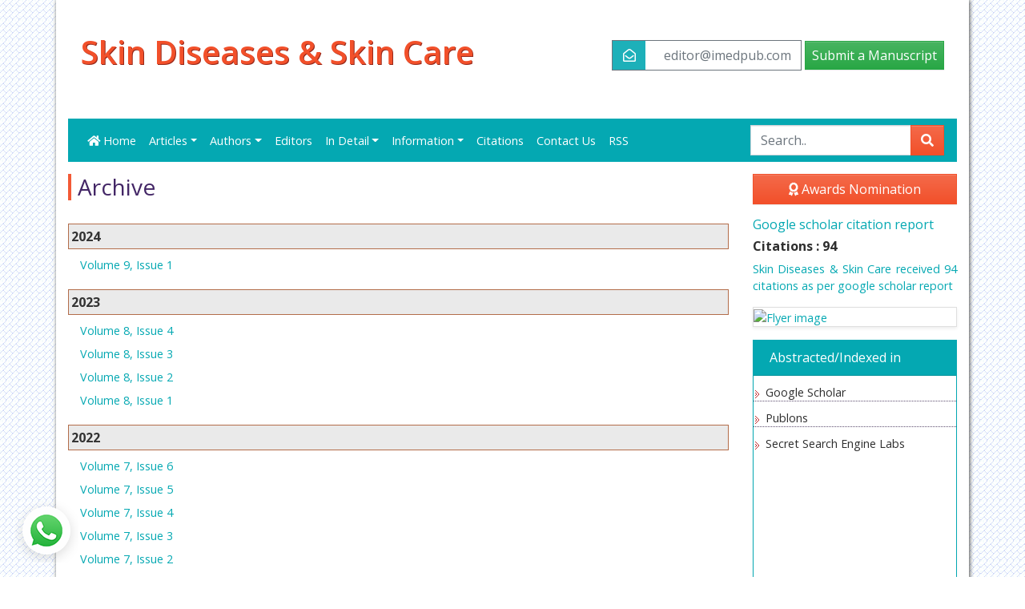

--- FILE ---
content_type: text/html; charset=UTF-8
request_url: https://skin-diseases-and-skin-care.imedpub.com/archive.php
body_size: 7379
content:
<!DOCTYPE html>
<html lang="en">
<head>
	<meta charset="utf-8" />
	<meta http-equiv="X-UA-Compatible" content="IE=edge" />
	<meta name="viewport" content="width=device-width, initial-scale=1" />
	<title>Skin Diseases & Skin Care | Archive</title>
	<meta name="keywords" content="open access journals, open access scientific research publisher, open access publisher, open access publishing, open access journals and articles, peer reviewed open access journals" />
	<meta name="description" content="Skin Diseases & Skin Care , Archive." />

	<meta http-equiv="X-UA-Compatible" content="IE=edge" />
<meta name="robots" content="index,follow" />
<meta name="googlebot" content="index,follow" />
<meta name="google-site-verification" content="aWjBPIhV1_Yepr3NGd5e26QXEKfSzvcxEFB44G1o03U" />
<link rel="shortcut icon" href="https://www.imedpub.com/images/favicon.ico" />
<link rel="canonical" href="https://skin-diseases-and-skin-care.imedpub.com/" />
<link rel="alternate" href="https://skin-diseases-and-skin-care.imedpub.com/archive.php" hreflang="en-us" />
<!-- Latest compiled and minified CSS -->
<link rel="stylesheet" href="https://use.fontawesome.com/releases/v5.3.1/css/all.css" />
<link href="https://fonts.googleapis.com/css?family=Open+Sans:300,300i,400,400i,600,600i,700,700i,800,800i&display=swap" rel="stylesheet" />
<link rel="stylesheet" href="https://www.imedpub.com/assets/css/imedpub_com.css" />
<link rel="stylesheet" href="https://www.imedpub.com/assets/css/global.css" />
<link rel="stylesheet" href="https://www.imedpub.com/assets/css/author.css" />
<link href="https://www.imedpub.com/css/imed_external_style.css" rel="stylesheet" type="text/css" />
<link href="https://www.imedpub.com/css/styles.css" rel="stylesheet" type="text/css" />
<link href='https://fonts.googleapis.com/css?family=Open+Sans' rel='stylesheet' type='text/css' />

<!-- <link rel="stylesheet" type="text/css" href="< ?php echo $protocol; ?>www.imedpub.com/css/jquery.coolautosuggest.css" />
<script src="< ?php echo $protocol; ?>www.imedpub.com/js/jquery.coolautosuggest.js"></script>
<script src="< ?php echo $protocol; ?>www.imedpub.com/js/jquery.coolfieldset.js"></script>
 -->
<!--for twitterfeed-->
<script async src="https://platform.twitter.com/widgets.js" charset="utf-8" type="9a50aed4ad83bbc44aaea981-text/javascript"></script>

<script src="https://ajax.googleapis.com/ajax/libs/jquery/1.11.1/jquery.min.js" type="9a50aed4ad83bbc44aaea981-text/javascript"></script>

<!--<script src="https://ajax.googleapis.com/ajax/libs/jquery/1.11.1/jquery.min.js"></script>-->
<!-- Bootstrap -->
<!-- HTML5 shim and Respond.js for IE8 support of HTML5 elements and media queries -->
<!-- WARNING: Respond.js doesn't work if you view the page via file:// -->
<!--[if lt IE 9]>
	<script src="https://oss.maxcdn.com/html5shiv/3.7.2/html5shiv.min.js"></script>
	<script src="https://oss.maxcdn.com/respond/1.4.2/respond.min.js"></script>
<![endif]-->
<script src="https://maxcdn.bootstrapcdn.com/bootstrap/3.3.4/js/bootstrap.min.js" type="9a50aed4ad83bbc44aaea981-text/javascript"></script>

<!-- Global site tag (gtag.js) - Google Analytics -->
<script async src="https://www.googletagmanager.com/gtag/js?id=G-VCXDMRL4PJ" type="9a50aed4ad83bbc44aaea981-text/javascript"></script>
<script type="9a50aed4ad83bbc44aaea981-text/javascript">
	window.dataLayer = window.dataLayer || [];
	function gtag(){dataLayer.push(arguments);}
	gtag('js', new Date());

	gtag('config', 'G-VCXDMRL4PJ');
</script>
	<script type="application/ld+json">
	{
	"@context": "https://schema.org",
	"@type": "Organization",
	"url": "https://skin-diseases-and-skin-care.imedpub.com/",
	"logo": "https://www.imedpub.com/images/imedpub-logo.png"
	}
	</script>
<style>
	p {
		text-align:justify !important;
	}
</style></head>
<body>
<div class="container-fluid">
  	<div class="container container_bg"> 
    
		<!-- Header Area -->
		<header class="row justify-content-between align-items-center px-3">
  <div class="col-12 col-sm"> 
    <!--<p class="imed_cap"><a href="< ?php echo $domain_path; ?>" title="iMedPub LTD">iMedPub LTD<img src="< ?php echo $protocol; ?>www.imedpub.com/images/favicon.ico" title="click here" alt="iMedPub LTD" align="absmiddle"/></a></p>-->
    <h1><a class="text-danger" href="https://skin-diseases-and-skin-care.imedpub.com/" title="Skin Diseases &amp; Skin Care">Skin Diseases &amp; Skin Care</a></h1>
  </div>
  
  <div class="col-12 col-sm-auto">
    <div class="header_nav py-sm-5 cu_header_nav">
			<!-- <a href="https://www.imedpub.com/" class="btn btn-info" data-toggle="tooltip" data-placement="left" title="iMedPub LTD">
				<i class="fas fa-home"></i>
			</a>  -->
			<a href="mailTo:editor@imedpub.com" title="Click here" class="btn btn-outline-secondary btn-icon">
				<i class="far fa-envelope-open bg-info text-white"></i> <span class="dnone">editor@imedpub.com</span>
			</a>
      				<a href="https://www.imedpub.com/submissions/skin-diseases-skin-care.html" target="_blank" title="click here" class="btn btn-lg btn-success">Submit a Manuscript</a>
      		</div>
  </div>
</header>
<nav class="navbar navbar-expand-lg navbar-dark bg-info border-0">
	<!-- Brand and toggle get grouped for better mobile display -->
	<a class="navbar-brand d-none" href="#">Navbar</a>
	<button class="navbar-toggler" type="button" data-toggle="collapse" data-target="#jrnlNavbar" aria-controls="mainNavbar" aria-expanded="false" aria-label="Toggle navigation">
			<span class="navbar-toggler-icon"></span>
	</button>
	<!-- Collect the nav links, forms, and other content for toggling -->
		<div class="collapse navbar-collapse" id="jrnlNavbar">
			<ul class="navbar-nav mr-auto">
				<li class="nav-item ">
					<a class="nav-link" href="https://skin-diseases-and-skin-care.imedpub.com/" title="Home"><i class="fas fa-home"></i> Home</a>
				</li>
				<li class="nav-item dropdown">
					<a href="#" class="nav-link dropdown-toggle" data-toggle="dropdown" role="button" aria-haspopup="true" aria-expanded="false">Articles</a>
					<div class="dropdown-menu">
						<a class="dropdown-item" href="https://skin-diseases-and-skin-care.imedpub.com/inpress.php" title="In Process">In Process</a>
						<!--<a class="dropdown-item" href="https://skin-diseases-and-skin-care.imedpub.com/current-issue.php" title="Current Issue">Current Issue</a>-->
						<a class="dropdown-item" href="https://skin-diseases-and-skin-care.imedpub.com/archive.php" title="Archive">Archive</a>
					</div>
				</li>
				<li class="nav-item dropdown"> 
					<a href="#" class="nav-link dropdown-toggle" data-toggle="dropdown" role="button" aria-haspopup="true" aria-expanded="false" title="Editors">Authors</a>
					<div class="dropdown-menu">
						<a class="dropdown-item" href="https://skin-diseases-and-skin-care.imedpub.com/author-guidelines.php" title="Author Guideliness">Author Guidelines</a>
						<a class="dropdown-item" href="https://skin-diseases-and-skin-care.imedpub.com/submit-manuscript.php" title="Submit Manuscript">Submit Manuscript</a>
					</div>
				</li>
				<li class="nav-item ">
					<a class="nav-link" href="https://skin-diseases-and-skin-care.imedpub.com/editors.php" title="Editors">Editors</a>
				</li>
				<li class="nav-item dropdown"> 
					<a href="#" class="nav-link dropdown-toggle" data-toggle="dropdown" role="button" aria-haspopup="true" aria-expanded="false" title="In Detail">In Detail</a>
					<div class="dropdown-menu">
				        
                    <a class="dropdown-item" href="https://skin-diseases-and-skin-care.imedpub.com/aims-and-scope.php" title="Copy Right">Aim and Scope</a>
                    					 <a class="dropdown-item" href="https://skin-diseases-and-skin-care.imedpub.com/ethical-malpractices.php" title="Publication ethics & malpractice statement">Publication ethics & malpractice statement</a>
                        
                    <a class="dropdown-item" href="https://skin-diseases-and-skin-care.imedpub.com/peer-review-process.php" title="Copy Right">Peer Review Process</a>
                        
					 <a class="dropdown-item" href="https://skin-diseases-and-skin-care/copyright.php" title="Copy Right">Copyright</a>
					</div>
				</li>
				<li class="nav-item dropdown"> <a href="#" class="nav-link dropdown-toggle" data-toggle="dropdown" role="button" aria-haspopup="true" aria-expanded="false" title="Information">Information</a>
					<div class="dropdown-menu">
					 <a class="dropdown-item" title="Information for Authors" href="https://www.imedpub.com/information-for-authors.php">Information for Authors</a>
					 <a class="dropdown-item" title="Information for Editors" href="https://www.imedpub.com/information-for-editors.php">Information for Editors</a>
					 <a class="dropdown-item" title="Information for Reviewers" href="https://www.imedpub.com/info-for-reviewer.php">Information for Reviewers</a>
					</div>
				</li>
								<li class="nav-item ">
					<a class="nav-link" title="Citations" href="https://skin-diseases-and-skin-care.imedpub.com/citation-index.php">Citations</a></li>
								<li class="nav-item ">
					<a class="nav-link" title="Contact us" href="https://skin-diseases-and-skin-care.imedpub.com/contact.php">Contact Us</a></li>
			 								<li class="nav-item"><a class="nav-link" href="https://skin-diseases-and-skin-care.imedpub.com/rss.xml" title="RSS">RSS</a></li>
							</ul>
				<form action="https://www.imedpub.com/search-results.php" method="get">
					<div class="input-group">
						<input type="text" placeholder="Search.." value="" id="keyword" required class="form-control editbox_search" name="keyword" autocomplete="off">
						<div class="input-group-append">
							<button type="submit" class="btn btn-danger" name="search"><i class="fas fa-search"></i></button>
						</div>
					</div>
					<!--<div id="suggestions_holder" class="suggestions" style="display: none;"></div>-->
					<script language="javascript" type="9a50aed4ad83bbc44aaea981-text/javascript">					
						/* $( document ).ready(function() {
							$("#keyword").coolautosuggest({ url:"https://skin-diseases-and-skin-care.imedpub.com/author-names.php?chars=; ?>"});
							
							$('[data-toggle="tooltip"]').tooltip({'placement': 'left'});
						}); */
					</script>
				</form>
			<!-- /.navbar-collapse --> 
		</div>
		<!-- /.container-fluid --> 
</nav>
		<!-- Header Area Ends --> 

		<!-- Content Area -->
		<div class="row clearfix mrgn_top">
			<!-- content left -->
			<div class="col-lg-9 col-md-9">
				<div class="wlcme_imdpub">
					<h2 class="text-primary font-size-8 border-left-4 pl-2" style="border-left-color: #f35a36 !important;">Archive</h2>

					<div class="clearfix">&nbsp;</div>		
					
					<style>
						.shadow-sm {
							box-shadow: 0 .125rem .25rem rgba(0,0,0,.075) !important;
						}

						.card {
							border-bottom: 1px solid rgba(0,0,0,.125);
						}

						.supissuecss {
							background: url(https://www.imedpub.com/images/arrow_right.png) no-repeat !important;
							transition: all 1s ease-in-out 0s !important;
							background-position: 2px 8px !important;
							border-bottom: 1px dotted #5e4f70 !important;
							margin: 10px 0 !important;
							padding-left: 15px !important;
							text-align: left !important;
							font-size: 0.78rem !important;
						}
					</style>
					
					<div class="vol_issue" style="font-weight:bold; margin-bottom: 5px;">2024</div><ul class="list-unstyled">							
								<li style="padding-bottom: 1rem;">
									<!-- <div class="vol_issue" style="font-weight:bold;">2024</div> -->
																			<!-- Volume Issues -->
										<ul class="list-inline clearfix">
											<li class='col-xs-12 col-sm-3 py-1'><a href='https://skin-diseases-and-skin-care.imedpub.com/archive/ipsdsc-volume-9-issue-1-year-2024.html' title='Click here'>Volume 9, Issue 1</a></li>										</ul>
																	</li>
						<div class="vol_issue" style="font-weight:bold; margin-bottom: 5px;">2023</div><ul class="list-unstyled">							
								<li style="padding-bottom: 1rem;">
									<!-- <div class="vol_issue" style="font-weight:bold;">2023</div> -->
																			<!-- Volume Issues -->
										<ul class="list-inline clearfix">
											<li class='col-xs-12 col-sm-3 py-1'><a href='https://skin-diseases-and-skin-care.imedpub.com/archive/ipsdsc-volume-8-issue-4-year-2023.html' title='Click here'>Volume 8, Issue 4</a></li><li class='col-xs-12 col-sm-3 py-1'><a href='https://skin-diseases-and-skin-care.imedpub.com/archive/ipsdsc-volume-8-issue-3-year-2023.html' title='Click here'>Volume 8, Issue 3</a></li><li class='col-xs-12 col-sm-3 py-1'><a href='https://skin-diseases-and-skin-care.imedpub.com/archive/ipsdsc-volume-8-issue-2-year-2023.html' title='Click here'>Volume 8, Issue 2</a></li><li class='col-xs-12 col-sm-3 py-1'><a href='https://skin-diseases-and-skin-care.imedpub.com/archive/ipsdsc-volume-8-issue-1-year-2023.html' title='Click here'>Volume 8, Issue 1</a></li>										</ul>
																	</li>
						<div class="vol_issue" style="font-weight:bold; margin-bottom: 5px;">2022</div><ul class="list-unstyled">							
								<li style="padding-bottom: 1rem;">
									<!-- <div class="vol_issue" style="font-weight:bold;">2022</div> -->
																			<!-- Volume Issues -->
										<ul class="list-inline clearfix">
											<li class='col-xs-12 col-sm-3 py-1'><a href='https://skin-diseases-and-skin-care.imedpub.com/archive/ipsdsc-volume-7-issue-6-year-2022.html' title='Click here'>Volume 7, Issue 6</a></li><li class='col-xs-12 col-sm-3 py-1'><a href='https://skin-diseases-and-skin-care.imedpub.com/archive/ipsdsc-volume-7-issue-5-year-2022.html' title='Click here'>Volume 7, Issue 5</a></li><li class='col-xs-12 col-sm-3 py-1'><a href='https://skin-diseases-and-skin-care.imedpub.com/archive/ipsdsc-volume-7-issue-4-year-2022.html' title='Click here'>Volume 7, Issue 4</a></li><li class='col-xs-12 col-sm-3 py-1'><a href='https://skin-diseases-and-skin-care.imedpub.com/archive/ipsdsc-volume-7-issue-3-year-2022.html' title='Click here'>Volume 7, Issue 3</a></li></tr><tr><li class='col-xs-12 col-sm-3 py-1'><a href='https://skin-diseases-and-skin-care.imedpub.com/archive/ipsdsc-volume-7-issue-2-year-2022.html' title='Click here'>Volume 7, Issue 2</a></li><li class='col-xs-12 col-sm-3 py-1'><a href='https://skin-diseases-and-skin-care.imedpub.com/archive/ipsdsc-volume-7-issue-1-year-2022.html' title='Click here'>Volume 7, Issue 1</a></li>										</ul>
									<div style='margin-left: 35px;'><div style='border-left: 2px solid #f71 !important; padding:8px 8px; font-weight: bold;'>Scheduled supplementary issues 2022</div><ul class='list-inline clearfix'>											<li>
												<ul class="list-inline clearfix">
																											<li class="supissuecss">
															<a style="color:cornflowerblue !important;" href='https://skin-body.dermatologymeeting.com/' title='Click here' target='_blank'><strong>Clinical & Experimental Dermatology research</strong></a>
			
															<div class="text-danger mb-0">
																<time datetime=""><i class="fa fa-calendar"></i> December 15-16, 2022</time>
															</div>
															
															<h6 class="font-size-3 fweight-600 mb-0">
																<a class="deep-orange-400-before" href="https://skin-body.dermatologymeeting.com/" title="5th International Dermatology Conference: Skin and Body" target="_blank">5th International Dermatology Conference: Skin and Body</a>
															</h6>
														
															<div class="mb-0">
																<i class="fas fa-map-marker-alt"></i> Prague, Czech Republic															
																 | <a href="https://www.imedpub.com/conference-proceedings/skin-diseases-skin-care-1266.pdf" title="Click here" target="_blank"><i class="far fa-file-pdf text-danger fw-bold"></i> Conference Proceedings Template</a>															</div>
														</li>
																											<li class="supissuecss">
															<a style="color:cornflowerblue !important;" href='https://skin-body.dermatologymeeting.com/' title='Click here' target='_blank'><strong>Proceedings of 5th International Dermatology Conference: Skin and Body</strong></a>
			
															<div class="text-danger mb-0">
																<time datetime=""><i class="fa fa-calendar"></i> December 15-16, 2022</time>
															</div>
															
															<h6 class="font-size-3 fweight-600 mb-0">
																<a class="deep-orange-400-before" href="https://skin-body.dermatologymeeting.com/" title="5th International Dermatology Conference: Skin and Body" target="_blank">5th International Dermatology Conference: Skin and Body</a>
															</h6>
														
															<div class="mb-0">
																<i class="fas fa-map-marker-alt"></i> Prague, Czech Republic															
																															</div>
														</li>
													 
												</ul>
											</li>
									</ul></div>								</li>
						<div class="vol_issue" style="font-weight:bold; margin-bottom: 5px;">2021</div><ul class="list-unstyled">							
								<li style="padding-bottom: 1rem;">
									<!-- <div class="vol_issue" style="font-weight:bold;">2021</div> -->
																			<!-- Volume Issues -->
										<ul class="list-inline clearfix">
											<li class='col-xs-12 col-sm-3 py-1'><a href='https://skin-diseases-and-skin-care.imedpub.com/archive/ipsdsc-volume-6-issue-6-year-2021.html' title='Click here'>Volume 6, Issue 6</a></li><li class='col-xs-12 col-sm-3 py-1'><a href='https://skin-diseases-and-skin-care.imedpub.com/archive/ipsdsc-volume-6-issue-5-year-2021.html' title='Click here'>Volume 6, Issue 5</a></li><li class='col-xs-12 col-sm-3 py-1'><a href='https://skin-diseases-and-skin-care.imedpub.com/archive/ipsdsc-volume-6-issue-1-year-2021.html' title='Click here'>Volume 6, Issue 1</a></li>										</ul>
																	</li>
						<div class="vol_issue" style="font-weight:bold; margin-bottom: 5px;">2020</div><ul class="list-unstyled">							
								<li style="padding-bottom: 1rem;">
									<!-- <div class="vol_issue" style="font-weight:bold;">2020</div> -->
																			<!-- Volume Issues -->
										<ul class="list-inline clearfix">
											<li class='col-xs-12 col-sm-3 py-1'><a href='https://skin-diseases-and-skin-care.imedpub.com/archive/ipsdsc-volume-5-issue-2-year-2020.html' title='Click here'>Volume 5, Issue 2</a></li><li class='col-xs-12 col-sm-3 py-1'><a href='https://skin-diseases-and-skin-care.imedpub.com/archive/ipsdsc-volume-5-issue-1-year-2020.html' title='Click here'>Volume 5, Issue 1</a></li><div style='border-left: 2px solid #f71 !important; padding:8px 8px; font-weight: bold;'>Special Issues</div><li class='col-xs-12 col-sm-12'><i class='fa fa-hand-o-right' aria-hidden='true'></i> <a href='https://skin-diseases-and-skin-care.imedpub.com/special-issues/2nd-international-meeting-on-aesthetic-medicine--may-1011-2020.html' title='Click here'>2nd International Meeting on Aesthetic Medicine | May 10-11, 2020</a>  </li>										</ul>
																	</li>
						<div class="vol_issue" style="font-weight:bold; margin-bottom: 5px;">2019</div><ul class="list-unstyled">							
								<li style="padding-bottom: 1rem;">
									<!-- <div class="vol_issue" style="font-weight:bold;">2019</div> -->
																			<!-- Volume Issues -->
										<ul class="list-inline clearfix">
											<li class='col-xs-12 col-sm-3 py-1'><a href='https://skin-diseases-and-skin-care.imedpub.com/archive/ipsdsc-volume-4-issue-4-year-2019.html' title='Click here'>Volume 4, Issue 4</a></li><li class='col-xs-12 col-sm-3 py-1'><a href='https://skin-diseases-and-skin-care.imedpub.com/archive/ipsdsc-volume-4-issue-3-year-2019.html' title='Click here'>Volume 4, Issue 3</a></li><li class='col-xs-12 col-sm-3 py-1'><a href='https://skin-diseases-and-skin-care.imedpub.com/archive/ipsdsc-volume-4-issue-2-year-2019.html' title='Click here'>Volume 4, Issue 2</a></li><li class='col-xs-12 col-sm-3 py-1'><a href='https://skin-diseases-and-skin-care.imedpub.com/archive/ipsdsc-volume-4-issue-1-year-2019.html' title='Click here'>Volume 4, Issue 1</a></li>										</ul>
																	</li>
						<div class="vol_issue" style="font-weight:bold; margin-bottom: 5px;">2018</div><ul class="list-unstyled">							
								<li style="padding-bottom: 1rem;">
									<!-- <div class="vol_issue" style="font-weight:bold;">2018</div> -->
																			<!-- Volume Issues -->
										<ul class="list-inline clearfix">
											<li class='col-xs-12 col-sm-3 py-1'><a href='https://skin-diseases-and-skin-care.imedpub.com/archive/ipsdsc-volume-3-issue-1-year-2018.html' title='Click here'>Volume 3, Issue 1</a></li>										</ul>
																	</li>
						<div class="vol_issue" style="font-weight:bold; margin-bottom: 5px;">2017</div><ul class="list-unstyled">							
								<li style="padding-bottom: 1rem;">
									<!-- <div class="vol_issue" style="font-weight:bold;">2017</div> -->
																			<!-- Volume Issues -->
										<ul class="list-inline clearfix">
											<li class='col-xs-12 col-sm-3 py-1'><a href='https://skin-diseases-and-skin-care.imedpub.com/archive/ipsdsc-volume-2-issue-3-year-2017.html' title='Click here'>Volume 2, Issue 3</a></li><li class='col-xs-12 col-sm-3 py-1'><a href='https://skin-diseases-and-skin-care.imedpub.com/archive/ipsdsc-volume-2-issue-2-year-2017.html' title='Click here'>Volume 2, Issue 2</a></li><li class='col-xs-12 col-sm-3 py-1'><a href='https://skin-diseases-and-skin-care.imedpub.com/archive/ipsdsc-volume-2-issue-1-year-2017.html' title='Click here'>Volume 2, Issue 1</a></li>										</ul>
																	</li>
						<div class="vol_issue" style="font-weight:bold; margin-bottom: 5px;">2016</div><ul class="list-unstyled">							
								<li style="padding-bottom: 1rem;">
									<!-- <div class="vol_issue" style="font-weight:bold;">2016</div> -->
																			<!-- Volume Issues -->
										<ul class="list-inline clearfix">
											<li class='col-xs-12 col-sm-3 py-1'><a href='https://skin-diseases-and-skin-care.imedpub.com/archive/ipsdsc-volume-1-issue-2-year-2016.html' title='Click here'>Volume 1, Issue 2</a></li><li class='col-xs-12 col-sm-3 py-1'><a href='https://skin-diseases-and-skin-care.imedpub.com/archive/ipsdsc-volume-1-issue-1-year-2016.html' title='Click here'>Volume 1, Issue 1</a></li>										</ul>
																	</li>
						<ul class="list-unstyled">							
								<li style="padding-bottom: 1rem;">
									<!-- <div class="vol_issue" style="font-weight:bold;"></div> -->
																			<!-- Volume Issues -->
										<ul class="list-inline clearfix">
																					</ul>
																	</li>
						</ul>					</ul>
				</div>
			</div>
      		<!-- content left Ends --> 
      		
			<!-- content Right -->
			<div class="col-md-3">

<a href="https://skin-diseases-and-skin-care.imedpub.com/awards-nomination.php" class="btn btn-danger btn-block mb-3 font-size-4"><i class="fas fa-award"></i> Awards Nomination </a>
 

	<!-- 16-04-2024 Reddy -->
		<!-- 16-04-2024 -->


	<!-- Supplementary Special Issue -->
		<!-- Supplementary Special Issue -->     

	<!---getting subjectwise conferences from emp_data portal -->	
		<!---getting subjectwise conferences from emp_data portal end-->

	

	<!--========== indexedin==================-->
     
	<h6><a  target="_blank" href="https://scholar.google.com/citations?hl=en&user=Bm_92fEAAAAJ" title="Click here">Google scholar citation report</a></h6>
	 	<h6><strong>Citations : 94</strong></h6>
	
	<p><a  target="_blank" href="https://scholar.google.com/citations?hl=en&user=Bm_92fEAAAAJ" title="Click here">Skin Diseases & Skin Care received 94 citations as per google scholar report</a></p>
	
		
    <div class="card shadow-sm sidebar mb-3">
        <a href="https://skin-diseases-and-skin-care.imedpub.com/citation-index.php" title="Click here"><img src="https://www.imedpub.com/admin/citation-images/skin-diseases--skin-care-citation.PNG" alt="Flyer image" class="img-fluid p_rel" /></a>
    </div> 
	
    	<!-----------Publons --------> 
	
		
	
			<div class="card border-info mb-3 list_Jrnls jrnal_fxed_higt">
			<h6 class="card-header bg-info text-white">Abstracted/Indexed in</h6>
			<div class="card-body p-0">
			<ul class="list-unstyled">
								<li class="highlights_list_style">Google Scholar</li>
								<li class="highlights_list_style">Publons</li>
								<li class="highlights_list_style">Secret Search Engine Labs</li>
							</ul>
			<p class="m-0 clearfix"><a href="https://skin-diseases-and-skin-care.imedpub.com/indexing.php" title="Click here"><span class="btn btn-warning btn-xs float-right">View More &raquo;</span></a></p>    
			</div>
		</div>
	    
	<!--==========Indexed in end==========-->
	
	<!--========== pmc/pubmed articles==================-->
	    
	<!--========== pmc/pubmed articles==================-->    
		<!---advertisement start-->    
				<!---advertisement end-->  
		
		<!---getting twfeed from emp_data portal end-->      
				<div class="flyer_img"><a href="https://www.imedpub.com/admin/flyer-pdfs/skin-diseases-skin-care-flyer.pdf" title="Click here"><img src="https://www.imedpub.com/admin/flyers/skin-diseases--skin-care-flyer.jpg" width="230" height="250" alt="Flyer image" /></a></div>
		
		<div class="card border-info mb-3 list_Jrnls jrnal_fxed_higt">
			<h6 class="card-header bg-info text-white">Open Access Journals</h6>
			<div class="card-body p-0">
				<ul class="list-unstyled">
										<li class="highlights_list_style">
					<a title="Aquaculture & Veterinary Science" target="_blank" href="https://www.imedpub.com/aquaculture-veterinary-science-journals.php">Aquaculture & Veterinary Science</a>
					</li>
										<li class="highlights_list_style">
					<a title="Chemistry & Chemical Sciences" target="_blank" href="https://www.imedpub.com/chemistry-chemical-sciences-journals.php">Chemistry & Chemical Sciences</a>
					</li>
										<li class="highlights_list_style">
					<a title="Clinical Sciences" target="_blank" href="https://www.imedpub.com/clinical-science-journals.php">Clinical Sciences</a>
					</li>
										<li class="highlights_list_style">
					<a title="Engineering" target="_blank" href="https://www.imedpub.com/engineering-journals.php">Engineering</a>
					</li>
										<li class="highlights_list_style">
					<a title="General Science" target="_blank" href="https://www.imedpub.com/general-science-journals.php">General Science</a>
					</li>
										<li class="highlights_list_style">
					<a title="Genetics & Molecular Biology" target="_blank" href="https://www.imedpub.com/genetics-and-molecular-biology-journals.php">Genetics & Molecular Biology</a>
					</li>
										<li class="highlights_list_style">
					<a title="Health Care & Nursing" target="_blank" href="https://www.imedpub.com/health-care-and-nursing-journals.php">Health Care & Nursing</a>
					</li>
										<li class="highlights_list_style">
					<a title="Immunology & Microbiology" target="_blank" href="https://www.imedpub.com/immunology-and-microbiology-journals.php">Immunology & Microbiology</a>
					</li>
										<li class="highlights_list_style">
					<a title="Materials Science" target="_blank" href="https://www.imedpub.com/materials-science-journals.php">Materials Science</a>
					</li>
										<li class="highlights_list_style">
					<a title="Mathematics & Physics" target="_blank" href="https://www.imedpub.com/mathematics-and-physics-journals.php">Mathematics & Physics</a>
					</li>
										<li class="highlights_list_style">
					<a title="Medical Sciences" target="_blank" href="https://www.imedpub.com/medical-sciences-journals.php">Medical Sciences</a>
					</li>
										<li class="highlights_list_style">
					<a title="Neurology & Psychiatry" target="_blank" href="https://www.imedpub.com/neurology-and-psychiatry-journals.php">Neurology & Psychiatry</a>
					</li>
										<li class="highlights_list_style">
					<a title="Oncology & Cancer Science" target="_blank" href="https://www.imedpub.com/oncology-and-cancer-science-journals.php">Oncology & Cancer Science</a>
					</li>
										<li class="highlights_list_style">
					<a title="Pharmaceutical Sciences" target="_blank" href="https://www.imedpub.com/pharmaceutical-sciences-journals.php">Pharmaceutical Sciences</a>
					</li>
									</ul>
			</div>
		</div>    
    
</div>			<!-- content Right Ends -->
		</div>
	</div>
</div>
<style>
	.bell_icon {
		position: fixed;
		border-radius: 3px;
		right: 0px;
		bottom: 63px;
		color: #fff;
		z-index: 99999;
	}
	.bell_icon img {
		width: 100%;
		max-width: 160px;
		border-radius: 8px;
	}
</style>
<footer>
	<div class="container py-3">
		<div class="row">
			<div class="col-12 col-sm">
				<ul class="nav footer_nav">
					<li class="nav-item"><a class="nav-link" href="https://www.imedpub.com/" title="Click here">Home</a></li>
					<li class="nav-item"><a class="nav-link" href="https://www.imedpub.com/about-us.php" title="Click here">About</a></li>
					<li class="nav-item"><a class="nav-link" href="https://www.imedpub.com/journals.php" title="Click here">Journals</a></li>
					<li class="nav-item"><a class="nav-link" href="https://www.imedpub.com/insight-medical-publishing-articles.php" title="Click here">Articles</a></li>
					<li class="nav-item"><a class="nav-link" href="https://www.imedpub.com/information-for-editors.php" title="Click here">Editors</a></li>
					<li class="nav-item"><a class="nav-link" href="https://www.imedpub.com/information-for-authors.php" title="Click here">Authors</a></li>
					<li class="nav-item"><a class="nav-link" href="https://www.imedpub.com/info-for-reviewer.php" title="Click here">Reviewers</a></li>
					<li class="nav-item"><a class="nav-link" href="https://www.imedpub.com/contact.php" title="Click here">Contact Us</a></li> 
				</ul>
			</div>
			<div class="col-12 col-sm-auto">
				<div class="header_social_icons pull-right">
					<ul class="nav">
																		<li> <a title="Click here" class="social-network" onclick="if (!window.__cfRLUnblockHandlers) return false; _gaq.push(['_trackEvent', 'btn-social-icon', 'click', 'btn-facebook']);" href="https://www.facebook.com/profile.php?id=100077344241241" target="_blank" data-cf-modified-9a50aed4ad83bbc44aaea981-="">
										<i class="fab fa-facebook-f"></i></a></li>
						<li> <a title="Click here" class="social-network" onclick="if (!window.__cfRLUnblockHandlers) return false; _gaq.push(['_trackEvent', 'btn-social-icon', 'click', 'btn-twitter']);" href="https://twitter.com/Imedpub11" target="_blank" data-cf-modified-9a50aed4ad83bbc44aaea981-="">
										<i class="fab fa-twitter"></i></a></li>
						<li> <a title="Click here" class="social-network" onclick="if (!window.__cfRLUnblockHandlers) return false; _gaq.push(['_trackEvent', 'btn-social-icon', 'click', 'btn-linkedin']);" href="https://www.linkedin.com/company/insight-medical-publishing" target="_blank" data-cf-modified-9a50aed4ad83bbc44aaea981-=""><i class="fab fa-linkedin-in"></i></a></li>
						<li> <a title="Click here" class="social-network" onclick="if (!window.__cfRLUnblockHandlers) return false; _gaq.push(['_trackEvent', 'btn-social-icon', 'click', 'btn-linkedin']);" href="https://www.instagram.com/imedpub/" target="_blank" data-cf-modified-9a50aed4ad83bbc44aaea981-=""><i class="fab fa-instagram"></i></a></li>
						<!--<li> <a class="social-network" href="ror.xml" target="_blank" title="Click here"><span title="Rss" class="fa fa-rss"></span></a></li>-->
					</ul>
				</div>
			</div>
		</div>
	</div>
	<div class="copyright pt-3">
		<div class="container">
			<div class="row text-center">
				<div class="col">
					<p>All Published work is licensed under a <a title="click here" href="http://creativecommons.org/licenses/by/4.0/" rel="nofollow"> Creative Commons Attribution 4.0 International License</a><br> Copyright &copy; 2026 All rights reserved. <a href='https://skin-diseases-and-skin-care.imedpub.com/' title='iMedPub LTD'>iMedPub LTD</a> Last revised : January 18, 2026</p>
				</div>
			</div>
		</div>
	</div>
</footer>
<div class="scroll-top-wrapper"><span class="scroll-top-inner"><i class="fa fa-2x fa-arrow-circle-up"></i></span></div>
<!--<a href="https://www.globaltechsummit.com/" class="bell_icon" target="_blank"><img src="https://www.vizagtechsummit.com/images/bellicon.png"alt="globaltechsummit"></a>-->
<!-- jQuery (necessary for Bootstrap's JavaScript plugins) --> 
<script src="https://code.jquery.com/jquery-3.3.1.min.js" type="9a50aed4ad83bbc44aaea981-text/javascript"></script>
<script src="https://cdnjs.cloudflare.com/ajax/libs/popper.js/1.14.3/umd/popper.min.js" type="9a50aed4ad83bbc44aaea981-text/javascript"></script>
<script src="https://stackpath.bootstrapcdn.com/bootstrap/4.1.3/js/bootstrap.min.js" type="9a50aed4ad83bbc44aaea981-text/javascript"></script>
<!--========== Equal Height ==========-->
<!-- <script src="https://skin-diseases-and-skin-care.imedpub.com/js/equal-height.js"></script> 
<script type="text/javascript">
	// Equal Height
	var EqualHeight = function() {
	//"use strict";

	// Handle Equal Height
	var handleEqualHeight = function() {
		$(function($) {
		for(var count = 1;count < 17; count++)
		{
			$('.equal-height-'+count).responsiveEqualHeightGrid();
		}
		});
	}

	return {
		init: function() {
			handleEqualHeight(); // initial setup for equal height
		}
	}
	}();

	$(document).ready(function() {
	EqualHeight.init();
	});
</script> -->
<!--========== End Equal Height ==========-->

<script type="9a50aed4ad83bbc44aaea981-text/javascript"> 
	$(function(){ 
		$(document).on( 'scroll', function(){ 
			if ($(window).scrollTop() > 100) {
				$('.scroll-top-wrapper').addClass('show');
			} else {
				$('.scroll-top-wrapper').removeClass('show');
			}
		}); 
		$('.scroll-top-wrapper').on('click', scrollToTop);
	});

	function scrollToTop() {
		verticalOffset = typeof(verticalOffset) != 'undefined' ? verticalOffset : 0;
		element = $('body');
		offset = element.offset();
		offsetTop = offset.top;
		$('html, body').animate({scrollTop: offsetTop}, 500, 'linear');
	}
</script> 
<script type="9a50aed4ad83bbc44aaea981-text/javascript">
    $( document ).ready(function() {
        $('[data-toggle="tooltip"]').tooltip({'placement': 'left'});
    });
</script>
	<script src="https://app.wabi-app.com/widget/js/wabi.js?phone_number=+447897072958&lang=en&position=left" type="9a50aed4ad83bbc44aaea981-text/javascript"></script>
<p style="overflow: auto; position: fixed; height: 0pt; width: 0pt"><a href="https://paperio-live.com/" title="paper.io">paper.io</a><p>
<p style="overflow: auto; position: fixed; height: 0pt; width: 0pt"><a href="https://agario.red" title="agar io">agar io</a><p>
<div style="position: absolute; left: -14168px"><a href="https://wowcappadocia.com" title="wowcappadocia.com">wowcappadocia.com</a></div>
<div style="position: absolute; left: -14168px"><a href="https://cappadocia-hotels.com" title="cappadocia-hotels.com">cappadocia-hotels.com</a></div>
<div style="position: absolute; left: -14168px"><a href="https://caruscappadocia.com" title="caruscappadocia.com">caruscappadocia.com</a></div>
<div style="position: absolute; left: -14168px"><a href="https://brothersballoon.com" title="brothersballoon.com">brothersballoon.com</a></div>
<div style="position: absolute; left: -14168px"><a href="https://balloon-rides.net" title="balloon-rides.net">balloon-rides.net</a></div>
<p style="overflow: auto; position: fixed; height: 0pt; width: 0pt"><a href="https://naughtyworms.com" title="wormax io">wormax io</a><p><script src="/cdn-cgi/scripts/7d0fa10a/cloudflare-static/rocket-loader.min.js" data-cf-settings="9a50aed4ad83bbc44aaea981-|49" defer></script><script defer src="https://static.cloudflareinsights.com/beacon.min.js/vcd15cbe7772f49c399c6a5babf22c1241717689176015" integrity="sha512-ZpsOmlRQV6y907TI0dKBHq9Md29nnaEIPlkf84rnaERnq6zvWvPUqr2ft8M1aS28oN72PdrCzSjY4U6VaAw1EQ==" data-cf-beacon='{"version":"2024.11.0","token":"5bd88eae20df4a3eb99878d887826704","r":1,"server_timing":{"name":{"cfCacheStatus":true,"cfEdge":true,"cfExtPri":true,"cfL4":true,"cfOrigin":true,"cfSpeedBrain":true},"location_startswith":null}}' crossorigin="anonymous"></script>
</body>
</html>